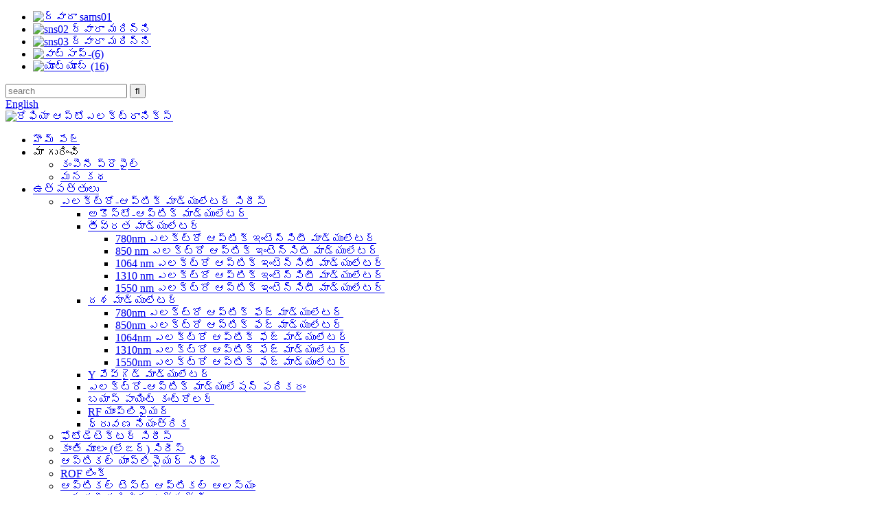

--- FILE ---
content_type: text/html
request_url: http://te.bjrofoc.com/780nm-electro-optic-phase-modulator/
body_size: 11865
content:
<!DOCTYPE html> <html dir="ltr" lang="te"> <head> <meta charset="UTF-8"/>  <title>780nm ఎలక్ట్రో ఆప్టిక్ ఫేజ్ మాడ్యులేటర్ తయారీదారులు - చైనా 780nm ఎలక్ట్రో ఆప్టిక్ ఫేజ్ మాడ్యులేటర్ ఫ్యాక్టరీ & సరఫరాదారులు</title> <meta http-equiv="Content-Type" content="text/html; charset=UTF-8" />  <!-- Google tag (gtag.js) --> <script async src="https://www.googletagmanager.com/gtag/js?id=G-NR6PYGJC8D"></script> <script async src="https://www.googletagmanager.com/gtag/js?id=AW-712055895">
<script>
  window.dataLayer = window.dataLayer || [];
  function gtag(){dataLayer.push(arguments);}
  gtag('js', new Date());

  gtag('config', 'G-NR6PYGJC8D');
  gtag('config', 'AW-712055895');
</script>   <meta name="viewport" content="width=device-width,initial-scale=1,minimum-scale=1,maximum-scale=1,user-scalable=no"> <link rel="apple-touch-icon-precomposed" href=""> <meta name="format-detection" content="telephone=no"> <meta name="apple-mobile-web-app-capable" content="yes"> <meta name="apple-mobile-web-app-status-bar-style" content="black"> <script type="text/javascript" src="//cdn.globalso.com/bjrofoc/style/global/js/jquery.min.js"></script> <link href="//cdn.globalso.com/bjrofoc/style/global/style.css" rel="stylesheet" onload="this.onload=null;this.rel='stylesheet'"> <link href="//cdn.globalso.com/bjrofoc/style/public/public.css" rel="stylesheet" onload="this.onload=null;this.rel='stylesheet'">   <link rel="shortcut icon" href="https://cdn.globalso.com/bjrofoc/ico.png" /> <meta name="description" content="780nm ఎలక్ట్రో ఆప్టిక్ ఫేజ్ మాడ్యులేటర్ యొక్క నమ్మకమైన చైనా తయారీదారు, సరఫరాదారు మరియు ఫ్యాక్టరీ కోసం చూస్తున్నారా? ఇక వెతకకండి! మా అత్యుత్తమ నాణ్యత గల ఉత్పత్తులు మీ అవసరాలకు సరైనవి. ఈరోజే మమ్మల్ని సంప్రదించండి!" /> <meta name="keywords" content="780nm ఎలక్ట్రో ఆప్టిక్ ఫేజ్ మాడ్యులేటర్, ఫేజ్ మాడ్యులేటర్లు, ఆప్టికల్ మాడ్యులేటర్, ఎలక్ట్రో-ఆప్టిక్ మాడ్యులేటర్, మాడ్యులేషన్ టెక్నిక్స్, ఫేజ్ షిఫ్ట్ మాడ్యులేషన్, ఫైబర్ ఆప్టిక్ మాడ్యులేటర్, ఆప్టికల్ కమ్యూనికేషన్ మాడ్యులేటర్" />    <link href="//cdn.globalso.com/hide_search.css" rel="stylesheet"/><link href="//www.bjrofoc.com/style/te.html.css" rel="stylesheet"/><link rel="alternate" hreflang="te" href="https://te.bjrofoc.com/" /><link rel="canonical"  href="https://te.bjrofoc.com/780nm-electro-optic-phase-modulator/" /></head> <body> <header class="head-wrapper">   <div class="tasking"></div>   <div class="topbar">     <div class="layout">       <ul class="foot-social">                 <li><a target="_blank" href="https://www.facebook.com/profile.php?id=100091376798297"><img src="https://cdn.globalso.com/bjrofoc/sns011.png" alt="ద్వారా sams01"></a></li>                 <li><a target="_blank" href="https://twitter.com/RofocP26405"><img src="https://cdn.globalso.com/bjrofoc/sns021.png" alt="sns02 ద్వారా మరిన్ని"></a></li>                 <li><a target="_blank" href="https://www.linkedin.com/in/shuxin-xiang-69657a271/"><img src="https://cdn.globalso.com/bjrofoc/sns031.png" alt="sns03 ద్వారా మరిన్ని"></a></li>                 <li><a target="_blank" href="https://api.whatsapp.com/send?phone=8618978968297"><img src="https://cdn.globalso.com/bjrofoc/whatsapp-61.png" alt="వాట్సాప్-(6)"></a></li>                 <li><a target="_blank" href="https://www.youtube.com/channel/UCu-5pmldvz1epowt4pHCyTg"><img src="https://cdn.globalso.com/bjrofoc/Youtube-16.png" alt="యూట్యూబ్ (16)"></a></li>               </ul>       <div class="head-search">         <div class="head-search-form">           <form  action="/search.php" method="get">             <input class="search-ipt" type="text" placeholder="search" name="s" id="s" />             <input type="hidden" name="cat" value=""/>             <input class="search-btn" type="submit" id="searchsubmit" value="&#xf002;" />           </form>         </div>         <span class="search-toggle"></span> </div>       <div class="change-language ensemble">   <div class="change-language-info">     <div class="change-language-title medium-title">        <div class="language-flag language-flag-en"><a href="https://www.bjrofoc.com/"><b class="country-flag"></b><span>English</span> </a></div>        <b class="language-icon"></b>      </div> 	<div class="change-language-cont sub-content">         <div class="empty"></div>     </div>   </div> </div> <!--theme146-->    </div>   </div>   <section class="layout head-layout">     <div class="logo"><span class="logo-img"><a href="/">             <img src="https://cdn.globalso.com/bjrofoc/logo-new.png" alt="రోఫియా ఆప్టోఎలక్ట్రానిక్స్">             </a></span></div>     <nav class="nav-bar">       <div class="nav-wrap">         <ul class="gm-sep nav">           <li><a href="/">హొమ్ పేజ్</a></li> <li><a>మా గురించి</a> <ul class="sub-menu"> 	<li><a href="/company-profile/">కంపెనీ ప్రొఫైల్</a></li> 	<li><a href="/our-story/">మన కథ</a></li> </ul> </li> <li class="current-menu-ancestor"><a href="/products/">ఉత్పత్తులు</a> <ul class="sub-menu"> 	<li class="current-menu-ancestor"><a href="/electro-optic-modulator-series/">ఎలక్ట్రో-ఆప్టిక్ మాడ్యులేటర్ సిరీస్</a> 	<ul class="sub-menu"> 		<li><a href="/acousto-optic-modulator-electro-optic-modulator-series/">అకౌస్టో-ఆప్టిక్ మాడ్యులేటర్</a></li> 		<li><a href="/intensity-modulator-electro-optic-modulator-series/">తీవ్రత మాడ్యులేటర్</a> 		<ul class="sub-menu"> 			<li><a href="/780nm-electro-optic-intensity-modulator/">780nm ఎలక్ట్రో ఆప్టిక్ ఇంటెన్సిటీ మాడ్యులేటర్</a></li> 			<li><a href="/850-nm-electro-optic-intensity-modulator-intensity-modulator-electro-optic-modulator-series/">850 nm ఎలక్ట్రో ఆప్టిక్ ఇంటెన్సిటీ మాడ్యులేటర్</a></li> 			<li><a href="/1064-nm-electro-optic-intensity-modulator-intensity-modulator-electro-optic-modulator-series/">1064 nm ఎలక్ట్రో ఆప్టిక్ ఇంటెన్సిటీ మాడ్యులేటర్</a></li> 			<li><a href="/1310-nm-electro-optic-intensity-modulator-intensity-modulator-electro-optic-modulator-series/">1310 nm ఎలక్ట్రో ఆప్టిక్ ఇంటెన్సిటీ మాడ్యులేటర్</a></li> 			<li><a href="/1550-nm-electro-optic-intensity-modulator-intensity-modulator-electro-optic-modulator-series/">1550 nm ఎలక్ట్రో ఆప్టిక్ ఇంటెన్సిటీ మాడ్యులేటర్</a></li> 		</ul> </li> 		<li class="current-menu-ancestor current-menu-parent"><a href="/phase-modulator-electro-optic-modulator-series/">దశ మాడ్యులేటర్</a> 		<ul class="sub-menu"> 			<li class="nav-current"><a href="/780nm-electro-optic-phase-modulator/">780nm ఎలక్ట్రో ఆప్టిక్ ఫేజ్ మాడ్యులేటర్</a></li> 			<li><a href="/850nm-electro-optic-phase-modulator/">850nm ఎలక్ట్రో ఆప్టిక్ ఫేజ్ మాడ్యులేటర్</a></li> 			<li><a href="/1064nm-electro-optic-phase-modulator/">1064nm ఎలక్ట్రో ఆప్టిక్ ఫేజ్ మాడ్యులేటర్</a></li> 			<li><a href="/1310nm-electro-optic-phase-modulator/">1310nm ఎలక్ట్రో ఆప్టిక్ ఫేజ్ మాడ్యులేటర్</a></li> 			<li><a href="/1550nm-electro-optic-phase-modulator/">1550nm ఎలక్ట్రో ఆప్టిక్ ఫేజ్ మాడ్యులేటర్</a></li> 		</ul> </li> 		<li><a href="/y-waveguide-modulator-electro-optic-modulator-series/">Y వేవ్‌గైడ్ మాడ్యులేటర్</a></li> 		<li><a href="/electro-optic-modulation-instrument/">ఎలక్ట్రో-ఆప్టిక్ మాడ్యులేషన్ పరికరం</a></li> 		<li><a href="/bias-point-controller/">బయాస్ పాయింట్ కంట్రోలర్</a></li> 		<li><a href="/rf-amplifier-electro-optic-modulator-series/">RF యాంప్లిఫైయర్</a></li> 		<li><a href="/polarization-controller-electro-optic-modulator-series/">ధ్రువణ నియంత్రిక</a></li> 	</ul> </li> 	<li><a href="/photodetector-series/">ఫోటోడెటెక్టర్ సిరీస్</a></li> 	<li><a href="/light-source-laser-series/">కాంతి మూలం (లేజర్) సిరీస్</a></li> 	<li><a href="/optical-amplifiber-series/">ఆప్టికల్ యాంప్లిఫైయర్ సిరీస్</a></li> 	<li><a href="/rof-link/">ROF లింక్</a></li> 	<li><a href="/optical-test/">ఆప్టికల్ టెస్ట్ ఆప్టికల్ ఆలస్యం</a></li> 	<li><a href="/customized-product/">అనుకూలీకరించిన ఉత్పత్తి</a></li> </ul> </li> <li><a href="/news/">వార్తలు</a></li> <li><a>కేసు</a> <ul class="sub-menu"> 	<li><a href="/quantum-key-distribution-qkd/">క్వాంటం కీ పంపిణీ (QKD)</a></li> 	<li><a href="/optical-communication-field/">ఆప్టికల్ కమ్యూనికేషన్ ఫీల్డ్</a></li> 	<li><a href="/application-of-electro-optic-modulation-in-optical-communication/">ఆప్టికల్ కమ్యూనికేషన్‌లో ఎలక్ట్రో-ఆప్టిక్ మాడ్యులేషన్ అప్లికేషన్</a></li> </ul> </li> <li><a>మమ్మల్ని సంప్రదించండి</a> <ul class="sub-menu"> 	<li><a href="/contact/">సంప్రదించండి</a></li> 	<li><a href="/faqs/">తరచుగా అడిగే ప్రశ్నలు</a></li> 	<li><a>సాంకేతిక మద్దతు</a> 	<ul class="sub-menu"> 		<li><a href="/manual-and-rapid-testing-method-for-half-wave-voltage-of-intensity-modulator/">హాఫ్-వేవ్ వోల్టేజ్ ఆఫ్ ఇంటెన్సిటీ మాడ్యులేటర్ కోసం మాన్యువల్ మరియు రాపిడ్ టెస్టింగ్ పద్ధతి</a></li> 		<li><a href="/l-band-edfa-amplifier-system-technical-scheme/">L-బ్యాండ్ EDFA యాంప్లిఫైయర్ సిస్టమ్ సాంకేతిక పథకం</a></li> 		<li><a href="/rofea-optoelectronics-our-high-quality-and-advanced-photonics-and-optoelectronics-products/">రోఫియా ఉత్పత్తుల కేటలాగ్</a></li> 		<li><a href="/laser-laboratory-safety-information/">లేజర్ ప్రయోగశాల భద్రతా సమాచారం</a></li> 	</ul> </li> </ul> </li>         </ul>       </div>     </nav>   </section> </header>     	     	<nav class="path-bar">           <ul class="path-nav">              <li> <a itemprop="breadcrumb" href="/">హొమ్ పేజ్</a></li><li> <a itemprop="breadcrumb" href="/products/" title="Products">ఉత్పత్తులు</a> </li><li> <a itemprop="breadcrumb" href="/electro-optic-modulator-series/" title="Electro-Optic Modulator Series">ఎలక్ట్రో-ఆప్టిక్ మాడ్యులేటర్ సిరీస్</a> </li><li> <a itemprop="breadcrumb" href="/phase-modulator-electro-optic-modulator-series/" title="Phase Modulator">దశ మాడ్యులేటర్</a> </li><li> <a href="#">780nm ఎలక్ట్రో ఆప్టిక్ ఫేజ్ మాడ్యులేటర్</a></li>           </ul>        </nav>  <section class="layout page_content main_content">     	 <aside class="aside"> <section class="aside-wrap">            <section class="side-widget">              <div class="side-tit-bar">                 <h4 class="side-tit">వర్గం</h4>              </div>               <ul class="side-cate">                <li class="current-menu-ancestor"><a href="/electro-optic-modulator-series/">ఎలక్ట్రో-ఆప్టిక్ మాడ్యులేటర్ సిరీస్</a> <ul class="sub-menu"> 	<li><a href="/acousto-optic-modulator-electro-optic-modulator-series/">అకౌస్టో-ఆప్టిక్ మాడ్యులేటర్</a></li> 	<li><a href="/intensity-modulator-electro-optic-modulator-series/">తీవ్రత మాడ్యులేటర్</a> 	<ul class="sub-menu"> 		<li><a href="/850-nm-electro-optic-intensity-modulator-intensity-modulator-electro-optic-modulator-series/">850 nm ఎలక్ట్రో ఆప్టిక్ ఇంటెన్సిటీ మాడ్యులేటర్</a></li> 		<li><a href="/1064-nm-electro-optic-intensity-modulator-intensity-modulator-electro-optic-modulator-series/">1064 nm ఎలక్ట్రో ఆప్టిక్ ఇంటెన్సిటీ మాడ్యులేటర్</a></li> 		<li><a href="/1310-nm-electro-optic-intensity-modulator-intensity-modulator-electro-optic-modulator-series/">1310 nm ఎలక్ట్రో ఆప్టిక్ ఇంటెన్సిటీ మాడ్యులేటర్</a></li> 		<li><a href="/1550-nm-electro-optic-intensity-modulator-intensity-modulator-electro-optic-modulator-series/">1550 nm ఎలక్ట్రో ఆప్టిక్ ఇంటెన్సిటీ మాడ్యులేటర్</a></li> 	</ul> </li> 	<li class="current-menu-ancestor current-menu-parent"><a href="/phase-modulator-electro-optic-modulator-series/">దశ మాడ్యులేటర్</a> 	<ul class="sub-menu"> 		<li class="nav-current"><a href="/780nm-electro-optic-phase-modulator/">780nm ఎలక్ట్రో ఆప్టిక్ ఫేజ్ మాడ్యులేటర్</a></li> 		<li><a href="/850nm-electro-optic-phase-modulator/">850nm ఎలక్ట్రో ఆప్టిక్ ఫేజ్ మాడ్యులేటర్</a></li> 		<li><a href="/1064nm-electro-optic-phase-modulator/">1064nm ఎలక్ట్రో ఆప్టిక్ ఫేజ్ మాడ్యులేటర్</a></li> 		<li><a href="/1310nm-electro-optic-phase-modulator/">1310nm ఎలక్ట్రో ఆప్టిక్ ఫేజ్ మాడ్యులేటర్</a></li> 		<li><a href="/1550nm-electro-optic-phase-modulator/">1550nm ఎలక్ట్రో ఆప్టిక్ ఫేజ్ మాడ్యులేటర్</a></li> 	</ul> </li> 	<li><a href="/y-waveguide-modulator-electro-optic-modulator-series/">Y వేవ్‌గైడ్ మాడ్యులేటర్</a></li> 	<li><a href="/electro-optic-modulation-instrument/">ఎలక్ట్రో-ఆప్టిక్ మాడ్యులేషన్ పరికరం</a></li> 	<li><a href="/bias-point-controller/">బయాస్ పాయింట్ కంట్రోలర్</a></li> 	<li><a href="/rf-amplifier-electro-optic-modulator-series/">RF యాంప్లిఫైయర్</a></li> 	<li><a href="/polarization-controller-electro-optic-modulator-series/">ధ్రువణ నియంత్రిక</a></li> </ul> </li> <li><a href="/photodetector-series/">ఫోటోడెటెక్టర్ సిరీస్</a></li> <li><a href="/light-source-laser-series/">కాంతి మూలం (లేజర్) సిరీస్</a></li> <li><a href="/optical-amplifiber-series/">ఆప్టికల్ యాంప్లిఫైయర్ సిరీస్</a></li> <li><a href="/rof-link/">ROF లింక్</a></li> <li><a href="/optical-test/">ఆప్టికల్ టెస్ట్ ఆప్టికల్ ఆలస్యం</a></li> <li><a href="/customized-product/">అనుకూలీకరించిన ఉత్పత్తి</a></li>                 </ul>                 </section>  		  <div class="side-widget">                 <div class="side-tit-bar">                 <h2 class="side-tit">ఫీచర్ చేయబడిన ఉత్పత్తులు</h2>                 </div>                 <div class="side-product-items">                 <span  class="btn-prev"></span>          			<div class="items_content">                      <ul class="gm-sep"> <li class="side_product_item"><figure>                              <a  class="item-img" href="/rof-electro-optical-modulator-aom-acousto-optic-modulator-product/"><img src="https://cdn.globalso.com/bjrofoc/声光调制器图片1-300x230.png" alt="రాఫ్ ఎలక్ట్రో-ఆప్టికల్ మాడ్యులేటర్ AOM అకౌస్టో-ఆప్టిక్ మాడ్యులేటర్ R-532"></a>                               <figcaption><a href="/rof-electro-optical-modulator-aom-acousto-optic-modulator-product/">రాఫ్ ఎలక్ట్రో-ఆప్టికల్ మాడ్యులేటర్ AOM అకౌస్టో-ఆప్టిక్ మాడ్యు...</a></figcaption>                           </figure>                           </li>                         <li class="side_product_item"><figure>                              <a  class="item-img" href="/rof-aom-series-fiber-laser-modulator-space-acousto-optic-modulator-product/"><img src="https://cdn.globalso.com/bjrofoc/空间声光调制器1-300x265.png" alt="ROF AOM సిరీస్ ఫైబర్ లేజర్ మాడ్యులేటర్ స్పేస్ అకౌస్టో-ఆప్టిక్ మాడ్యులేటర్"></a>                               <figcaption><a href="/rof-aom-series-fiber-laser-modulator-space-acousto-optic-modulator-product/">ROF AOM సిరీస్ ఫైబర్ లేజర్ మాడ్యులేటర్ స్పేస్ అకౌస్టో-ఓ...</a></figcaption>                           </figure>                           </li>                         <li class="side_product_item"><figure>                              <a  class="item-img" href="/rof-electro-optic-aom-modulator-fiber-coupled-acousto-optic-modulator-product/"><img src="https://cdn.globalso.com/bjrofoc/声光调制器图片1-300x230.png" alt="రాఫ్ ఎలక్ట్రో-ఆప్టిక్ AOM మాడ్యులేటర్ ఫైబర్-కపుల్డ్ అకౌస్టో-ఆప్టిక్ మాడ్యులేటర్"></a>                               <figcaption><a href="/rof-electro-optic-aom-modulator-fiber-coupled-acousto-optic-modulator-product/">రాఫ్ ఎలక్ట్రో-ఆప్టిక్ AOM మాడ్యులేటర్ ఫైబర్-కపుల్డ్ అకౌస్ట్...</a></figcaption>                           </figure>                           </li>                         <li class="side_product_item"><figure>                              <a  class="item-img" href="/rof-fiber-laser-polarization-modulation-fiber-polarization-controller-product/"><img src="https://cdn.globalso.com/bjrofoc/偏压控制器-300x202.png" alt="ROF ఫైబర్ లేజర్ పోలరైజేషన్ మాడ్యులేషన్ ఫైబర్ పోలరైజేషన్ కంట్రోలర్"></a>                               <figcaption><a href="/rof-fiber-laser-polarization-modulation-fiber-polarization-controller-product/">ROF ఫైబర్ లేజర్ పోలరైజేషన్ మాడ్యులేషన్ ఫైబర్ పోలారి...</a></figcaption>                           </figure>                           </li>                         <li class="side_product_item"><figure>                              <a  class="item-img" href="/rof-fiber-laser-systems-high-efficiency-narrowband-filter-product/"><img src="https://cdn.globalso.com/bjrofoc/窄线宽1-300x222.png" alt="రాఫ్ ఫైబర్ లేజర్ సిస్టమ్స్ ఫైబర్ యాంప్లిఫైయర్ అధిక సామర్థ్యం గల నారోబ్యాండ్ ఫిల్టర్"></a>                               <figcaption><a href="/rof-fiber-laser-systems-high-efficiency-narrowband-filter-product/">రాఫ్ ఫైబర్ లేజర్ సిస్టమ్స్ ఫైబర్ యాంప్లిఫైయర్ అధిక సామర్థ్యం...</a></figcaption>                           </figure>                           </li>                         <li class="side_product_item"><figure>                              <a  class="item-img" href="/rof-multifunctional-high-speed-picosecond-pulse-laser-light-source-product/"><img src="https://cdn.globalso.com/bjrofoc/微信图片_20250522103513-300x156.png" alt="ROF మల్టీఫంక్షనల్ హై-స్పీడ్ పికోసెకండ్ పల్స్ లేజర్ లైట్ సోర్స్"></a>                               <figcaption><a href="/rof-multifunctional-high-speed-picosecond-pulse-laser-light-source-product/">ROF మల్టీఫంక్షనల్ హై-స్పీడ్ పికోసెకండ్ పల్స్ లేస్...</a></figcaption>                           </figure>                           </li>                         <li class="side_product_item"><figure>                              <a  class="item-img" href="/rof-ingaas-photondetector-free-running-single-photon-detector-product/"><img src="https://cdn.globalso.com/bjrofoc/微信图片_20250522103446-300x259.png" alt="ROF InGaAs ఫోటోన్ డిటెక్టర్ ఫ్రీ-రన్నింగ్ సింగిల్-ఫోటాన్ డిటెక్టర్"></a>                               <figcaption><a href="/rof-ingaas-photondetector-free-running-single-photon-detector-product/">ROF InGaAs ఫోటోన్ డిటెక్టర్ ఫ్రీ-రన్నింగ్ సింగిల్-ఫోటాన్...</a></figcaption>                           </figure>                           </li>                         <li class="side_product_item"><figure>                              <a  class="item-img" href="/thin-film-lithium-niobate-modulator-20g-tfln-modulator-product/"><img src="https://cdn.globalso.com/bjrofoc/微信图片_20250122144933-300x300.png" alt="రాఫ్ ఇంటెన్సిటీ మాడ్యులేటర్ థిన్ ఫిల్మ్ లిథియం నియోబేట్ మాడ్యులేటర్ 20G TFLN మాడ్యులేటర్"></a>                               <figcaption><a href="/thin-film-lithium-niobate-modulator-20g-tfln-modulator-product/">రాఫ్ ఇంటెన్సిటీ మాడ్యులేటర్ థిన్ ఫిల్మ్ లిథియం నియోబేట్ మో...</a></figcaption>                           </figure>                           </li>                         <li class="side_product_item"><figure>                              <a  class="item-img" href="/1-6g-microwave-optical-fiber-transmission-analog-link-rf-over-fiber-product/"><img src="https://cdn.globalso.com/bjrofoc/Microwave-optical-fiber-transmission-module-300x300.png" alt="Rof RF మాడ్యూల్ 1-6G మైక్రోవేవ్ ఆప్టికల్ ఫైబర్ ట్రాన్స్మిషన్ అనలాగ్ లింక్ RF ఓవర్ ఫైబర్"></a>                               <figcaption><a href="/1-6g-microwave-optical-fiber-transmission-analog-link-rf-over-fiber-product/">Rof RF మాడ్యూల్ 1-6G మైక్రోవేవ్ ఆప్టికల్ ఫైబర్ ట్రాన్స్‌మిస్...</a></figcaption>                           </figure>                           </li>                         <li class="side_product_item"><figure>                              <a  class="item-img" href="/analog-link-rf-over-fiber-product/"><img src="https://cdn.globalso.com/bjrofoc/微信图片_20240617143937.png" alt="Rof 3GHz/6GHz మైక్రోవేవ్ ఆప్టికల్ ట్రాన్స్‌సీవర్ మాడ్యూల్ అనలాగ్ లింక్ RF ఓవర్ ఫైబర్"></a>                               <figcaption><a href="/analog-link-rf-over-fiber-product/">Rof 3GHz/6GHz మైక్రోవేవ్ ఆప్టికల్ ట్రాన్స్‌సీవర్ మాడ్యూల్ A...</a></figcaption>                           </figure>                           </li>                         <li class="side_product_item"><figure>                              <a  class="item-img" href="/motorized-variable-optical-delay-line-product/"><img src="https://cdn.globalso.com/bjrofoc/微信图片_20250212100234-300x138.png" alt="Rof MODL సిరీస్ ఫైబర్ ఆప్టికల్ డిలే డివైస్ మోటరైజ్డ్ వేరియబుల్ ఆప్టికల్ డిలే లైన్"></a>                               <figcaption><a href="/motorized-variable-optical-delay-line-product/">Rof MODL సిరీస్ ఫైబర్ ఆప్టికల్ ఆలస్యం పరికరం మోటరైజ్డ్...</a></figcaption>                           </figure>                           </li>                         <li class="side_product_item"><figure>                              <a  class="item-img" href="/rof-fiber-optic-delay-line-manual-variable-optical-delay-line-product/"><img src="https://cdn.globalso.com/bjrofoc/微信图片_20250212100249-300x165.png" alt="రాఫ్ ఫైబర్ ఆప్టిక్ డిలే లైన్ మాన్యువల్ వేరియబుల్ ఆప్టికల్ డిలే లైన్"></a>                               <figcaption><a href="/rof-fiber-optic-delay-line-manual-variable-optical-delay-line-product/">రాఫ్ ఫైబర్ ఆప్టిక్ ఆలస్యం లైన్ మాన్యువల్ వేరియబుల్ ఆప్టికల్ డి...</a></figcaption>                           </figure>                           </li>                         <li class="side_product_item"><figure>                              <a  class="item-img" href="/rof-butterfly-soa-optical-amplifier-butterfly-semiconductor-optical-amplifier-product/"><img src="https://cdn.globalso.com/bjrofoc/SOA-300x140.png" alt="రాఫ్ బటర్‌ఫ్లై SOA ఆప్టికల్ యాంప్లిఫైయర్ బటర్‌ఫ్లై సెమీకండక్టర్ ఆప్టికల్ యాంప్లిఫైయర్"></a>                               <figcaption><a href="/rof-butterfly-soa-optical-amplifier-butterfly-semiconductor-optical-amplifier-product/">రాఫ్ బటర్‌ఫ్లై SOA ఆప్టికల్ యాంప్లిఫైయర్ బటర్‌ఫ్లై సెమికో...</a></figcaption>                           </figure>                           </li>                         <li class="side_product_item"><figure>                              <a  class="item-img" href="/rof-fiber-optic-delay-line-manual-operation-optical-delay-module-product/"><img src="https://cdn.globalso.com/bjrofoc/微信图片_20250212100249-300x165.png" alt="రాఫ్ ఫైబర్ ఆప్టిక్ డిలే లైన్ మాన్యువల్ ఆపరేషన్ ఆప్టికల్ డిలే మాడ్యూల్"></a>                               <figcaption><a href="/rof-fiber-optic-delay-line-manual-operation-optical-delay-module-product/">రాఫ్ ఫైబర్ ఆప్టిక్ ఆలస్యం లైన్ మాన్యువల్ ఆపరేషన్ ఆప్టికల్ ...</a></figcaption>                           </figure>                           </li>                         <li class="side_product_item"><figure>                              <a  class="item-img" href="/rof-optical-delay-device-adjustable-electric-optical-delay-module-product/"><img src="https://cdn.globalso.com/bjrofoc/微信图片_20250212100234-300x138.png" alt="Rof MODL సిరీస్ ఆప్టికల్ డిలే పరికరం సర్దుబాటు చేయగల ఎలక్ట్రిక్ ఆప్టికల్ డిలే మాడ్యూల్"></a>                               <figcaption><a href="/rof-optical-delay-device-adjustable-electric-optical-delay-module-product/">Rof MODL సిరీస్ ఆప్టికల్ ఆలస్యం పరికరం సర్దుబాటు చేయగల విద్యుత్...</a></figcaption>                           </figure>                           </li>                         <li class="side_product_item"><figure>                              <a  class="item-img" href="/manual-fiber-polarization-controllers-product/"><img src="https://cdn.globalso.com/bjrofoc/微信图片_20250210160946.png" alt="ROF పోలరైజేషన్ మాడ్యులేటర్ మాన్యువల్ ఫైబర్ పోలరైజేషన్ కంట్రోలర్లు"></a>                               <figcaption><a href="/manual-fiber-polarization-controllers-product/">ROF పోలరైజేషన్ మాడ్యులేటర్ మాన్యువల్ ఫైబర్ పోలరైజేషన్...</a></figcaption>                           </figure>                           </li>                         <li class="side_product_item"><figure>                              <a  class="item-img" href="/polarization-modulator-three-ring-fiber-polarization-controllers-product/"><img src="https://cdn.globalso.com/bjrofoc/微信图片_202502081036331-300x166.png" alt="ROF పోలరైజేషన్ మాడ్యులేటర్ మూడు రింగ్ ఫైబర్ పోలరైజేషన్ కంట్రోలర్లు"></a>                               <figcaption><a href="/polarization-modulator-three-ring-fiber-polarization-controllers-product/">ROF పోలరైజేషన్ మాడ్యులేటర్ త్రీ రింగ్ ఫైబర్ పోలరిజా...</a></figcaption>                           </figure>                           </li>                         <li class="side_product_item"><figure>                              <a  class="item-img" href="/avalanche-photodiodes-free-running-single-photon-detector-product/"><img src="https://cdn.globalso.com/bjrofoc/微信图片_20241226173724-300x182.png" alt="ROF Si ఫోటోన్ డిటెక్టర్ హిమపాతం ఫోటోడయోడ్లు ఉచిత రన్నింగ్ సింగిల్ ఫోటాన్ డిటెక్టర్"></a>                               <figcaption><a href="/avalanche-photodiodes-free-running-single-photon-detector-product/">ROF Si ఫోటోన్ డిటెక్టర్ హిమపాతం ఫోటోడయోడ్లు ఫ్రీ రన్...</a></figcaption>                           </figure>                           </li>                                                                </ul>                  </div>                 <span  class="btn-next"></span>                 </div>             </div> 		   </section> 	  </aside>           <section class="main">        <div class="main-tit-bar">                  <h1 class="title">780nm ఎలక్ట్రో ఆప్టిక్ ఫేజ్ మాడ్యులేటర్</h1>                  <div class="share-this">                  	  <div class="addthis_sharing_toolbox"></div>                  </div>                  <div class="clear"></div>               </div>                     <div class="product-list">                 <ul class="product_list_items">    <li class="product_list_item">             <figure>               <span class="item_img"><img src="https://cdn.globalso.com/bjrofoc/phase-modulator.jpg" alt="Rof ఆప్టికల్ మాడ్యులేటర్ 780nm ఎలక్ట్రో ఆప్టిక్ ఫేజ్ మాడ్యులేటర్ 10G EO మాడ్యులేటర్"><a href="/optical-modulator-780nm-phase-modulator-10g-eo-modulator-product/" title="Rof optical modulator 780nm electro optic Phase Modulator 10G EO modulator"></a> </span>               <figcaption> 			  <div class="item_information">                      <h3 class="item_title"><a href="/optical-modulator-780nm-phase-modulator-10g-eo-modulator-product/" title="Rof optical modulator 780nm electro optic Phase Modulator 10G EO modulator">Rof ఆప్టికల్ మాడ్యులేటర్ 780nm ఎలక్ట్రో ఆప్టిక్ ఫేజ్ మాడ్యులేటర్ 10G EO మాడ్యులేటర్</a></h3>                 <div class="item_info"><p>ROF-PM సిరీస్ 780nm లిథియం నియోబేట్ ఎలక్ట్రో-ఆప్టిక్ ఫేజ్ మాడ్యులేటర్ అధునాతన ప్రోటాన్ ఎక్స్ఛేంజ్ టెక్నాలజీని స్వీకరించింది, తక్కువ ఇన్సర్షన్ లాస్, అధిక మాడ్యులేషన్ బ్యాండ్‌విడ్త్, తక్కువ హాఫ్-వేవ్ వోల్టేజ్ ఇతర లక్షణాలు, ప్రధానంగా స్పేస్ ఆప్టికల్ కమ్యూనికేషన్ సిస్టమ్, సీసియం అటామిక్ టైమ్ రిఫరెన్స్, స్పెక్ట్రమ్ బ్రాడనింగ్, ఇంటర్‌ఫెరోమెట్రీ మరియు ఇతర రంగాలలో ఉపయోగించబడుతుంది.</p> </div>                 </div>                 <div class="product_btns">                   <a href="javascript:" class="priduct_btn_inquiry add_email12">విచారణ</a><a href="/optical-modulator-780nm-phase-modulator-10g-eo-modulator-product/" class="priduct_btn_detail">వివరాలు</a>                 </div>               </figcaption>             </figure>           </li>          </ul>        </div>            <div class="page-bar">          <div class="pages"></div>       </div>    </section>   </section> <footer class="foot-wrapper" style="background-image: url( https://cdn.globalso.com/bjrofoc/footer_bg.jpg	)">         <div class="gm-sep layout foot-items">             <div class="foot-item  foot-item-intro">                 <div class="foot-tit"><a href="/"><img src="https://cdn.globalso.com/bjrofoc/logo-new.png" alt="రోఫియా ఆప్టోఎలక్ట్రానిక్స్"></a></div>                 <div class="foot-cont">                     <div class="summary">ROF దశాబ్ద కాలంగా ఎలక్ట్రో-ఆప్టిక్ ఇంటిగ్రేటెడ్ సర్క్యూట్‌లు మరియు భాగాలపై దృష్టి సారించింది.</div>                 </div>             </div>             <div class="foot-item  foot-item-contact">                 <h2 class="foot-tit">మమ్మల్ని సంప్రదించండి</h2>                 <ul class="foot-cont">                      <li class="foot_addr">చిరునామా: NO. 3, జిన్‌క్సింగ్ వెస్ట్ రోడ్, డాక్సింగ్ జిల్లా, బీజింగ్</li>         <li class="foot_tel">ఫోన్: +86-10-53689170</li>        <li class="foot_email"><a href="mailto:bjrofoc@rof-oc.com">E-mail: bjrofoc@rof-oc.com</a></li>          <li class="foot_email"><a target="_blank" href="https://api.whatsapp.com/send?phone=8618978968297">వాట్సాప్: +86 18978968297</a></li>                                </ul>             </div>             <div class="foot-item foot-item-inquiry">                 <h2 class="foot-tit">సభ్యత్వం పొందండి</h2>                 <div class="foot-cont">  <span class="txt">మా ఉత్పత్తులు లేదా ధరల జాబితా గురించి విచారణల కోసం, దయచేసి మీ ఇమెయిల్‌ను మాకు పంపండి మరియు మేము 24 గంటల్లోగా సంప్రదిస్తాము.</span>                     <div class="subscribe">                                                 <div class="button email inquiryfoot" onclick="showMsgPop();">ధరల జాబితా కోసం విచారణ</div>                     </div>                 </div>             </div>         </div>         <div class="foot-bar">             <div class="layout">                 <div class="copyright">© కాపీరైట్ - 2010-2023: అన్ని హక్కులూ ప్రత్యేకించుకోవడమైనది.<script type="text/javascript" src="//www.globalso.site/livechat.js"></script>                    <br><a href="/sitemap.xml">సైట్‌మ్యాప్</a> - <a href="/">AMP మొబైల్</a> <br><a href='/mach-zehnder-modulator/' title='Mach-Zehnder Modulator'>మాక్-జెహెండర్ మాడ్యులేటర్</a>,  <a href='/acousto-optic-modulator/' title='Acousto-Optic Modulator'>అకౌస్టో-ఆప్టిక్ మాడ్యులేటర్</a>,  <a href='/optical-detector/' title='Optical Detector'>ఆప్టికల్ డిటెక్టర్</a>,  <a href='/photodetector/' title='Photodetector'>ఫోటోడిటెక్టర్</a>,  <a href='/apd-photodetector/' title='APD Photodetector'>APD ఫోటోడిటెక్టర్</a>,  <a href='/fiber-optic-transceiver-modules/' title='Fiber Optic Transceiver Modules'>ఫైబర్ ఆప్టిక్ ట్రాన్స్‌సీవర్ మాడ్యూల్స్</a>,                 </div>             </div>         </div>     </footer>                                              <aside class="scrollsidebar" id="scrollsidebar">    <section class="side_content">     <div class="side_list">     	<header class="hd"><img src="//cdn.globalso.com/title_pic.png" alt="ఆన్‌లైన్ ఇన్యురీ"/></header>         <div class="cont"> 		<li><a class="email" href="javascript:" onclick="showMsgPop();">ఈమెయిల్ పంపండి</a></li> 		<div style="padding: 5px 0;padding-left:10px;border-bottom: 1px solid #dadada;"> <img src="https://www.bjrofoc.com/uploads/Whatsapp.png" alt="వాట్సాప్" style="padding-right:8px;"> <a target="_blank" href="https://api.whatsapp.com/send?phone=8618978968297">వాట్సాప్</a></div>  	     </div> 		                       <div class="side_title"><a  class="close_btn"><span>x</span></a></div>     </div>   </section>   <div class="show_btn"></div> </aside>             <section class="inquiry-pop-bd">            <section class="inquiry-pop">                 <i class="ico-close-pop" onclick="hideMsgPop();"></i>  <script type="text/javascript" src="//www.globalso.site/form.js"></script>            </section> </section>  <script type="text/javascript" src="//cdn.globalso.com/bjrofoc/style/global/js/common.js"></script> <script type="text/javascript" src="//cdn.globalso.com/bjrofoc/style/public/public.js"></script> <!--[if lt IE 9]> <script src="//cdn.globalso.com/bjrofoc/style/global/js/html5.js"></script> <![endif]--> <script>
function getCookie(name) {
    var arg = name + "=";
    var alen = arg.length;
    var clen = document.cookie.length;
    var i = 0;
    while (i < clen) {
        var j = i + alen;
        if (document.cookie.substring(i, j) == arg) return getCookieVal(j);
        i = document.cookie.indexOf(" ", i) + 1;
        if (i == 0) break;
    }
    return null;
}
function setCookie(name, value) {
    var expDate = new Date();
    var argv = setCookie.arguments;
    var argc = setCookie.arguments.length;
    var expires = (argc > 2) ? argv[2] : null;
    var path = (argc > 3) ? argv[3] : null;
    var domain = (argc > 4) ? argv[4] : null;
    var secure = (argc > 5) ? argv[5] : false;
    if (expires != null) {
        expDate.setTime(expDate.getTime() + expires);
    }
    document.cookie = name + "=" + escape(value) + ((expires == null) ? "": ("; expires=" + expDate.toUTCString())) + ((path == null) ? "": ("; path=" + path)) + ((domain == null) ? "": ("; domain=" + domain)) + ((secure == true) ? "; secure": "");
}
function getCookieVal(offset) {
    var endstr = document.cookie.indexOf(";", offset);
    if (endstr == -1) endstr = document.cookie.length;
    return unescape(document.cookie.substring(offset, endstr));
}

var firstshow = 0;
var cfstatshowcookie = getCookie('easyiit_stats');
if (cfstatshowcookie != 1) {
    a = new Date();
    h = a.getHours();
    m = a.getMinutes();
    s = a.getSeconds();
    sparetime = 1000 * 60 * 60 * 24 * 1 - (h * 3600 + m * 60 + s) * 1000 - 1;
    setCookie('easyiit_stats', 1, sparetime, '/');
    firstshow = 1;
}
if (!navigator.cookieEnabled) {
    firstshow = 0;
}
var referrer = escape(document.referrer);
var currweb = escape(location.href);
var screenwidth = screen.width;
var screenheight = screen.height;
var screencolordepth = screen.colorDepth;
$(function($){
   $.post("https://www.bjrofoc.com/statistic.php", { action:'stats_init', assort:0, referrer:referrer, currweb:currweb , firstshow:firstshow ,screenwidth:screenwidth, screenheight: screenheight, screencolordepth: screencolordepth, ranstr: Math.random()},function(data){}, "json");
			
});
</script> <script type="text/javascript">

if(typeof jQuery == 'undefined' || typeof jQuery.fn.on == 'undefined') {
	document.write('<script src="https://www.bjrofoc.com/wp-content/plugins/bb-plugin/js/jquery.js"><\/script>');
	document.write('<script src="https://www.bjrofoc.com/wp-content/plugins/bb-plugin/js/jquery.migrate.min.js"><\/script>');
}

</script><ul class="prisna-wp-translate-seo" id="prisna-translator-seo"><li class="language-flag language-flag-en"><a href="https://www.bjrofoc.com/780nm-electro-optic-phase-modulator/" title="English" target="_blank"><b class="country-flag"></b><span>English</span></a></li><li class="language-flag language-flag-fr"><a href="http://fr.bjrofoc.com/780nm-electro-optic-phase-modulator/" title="French" target="_blank"><b class="country-flag"></b><span>French</span></a></li><li class="language-flag language-flag-de"><a href="http://de.bjrofoc.com/780nm-electro-optic-phase-modulator/" title="German" target="_blank"><b class="country-flag"></b><span>German</span></a></li><li class="language-flag language-flag-pt"><a href="http://pt.bjrofoc.com/780nm-electro-optic-phase-modulator/" title="Portuguese" target="_blank"><b class="country-flag"></b><span>Portuguese</span></a></li><li class="language-flag language-flag-es"><a href="http://es.bjrofoc.com/780nm-electro-optic-phase-modulator/" title="Spanish" target="_blank"><b class="country-flag"></b><span>Spanish</span></a></li><li class="language-flag language-flag-ru"><a href="http://ru.bjrofoc.com/780nm-electro-optic-phase-modulator/" title="Russian" target="_blank"><b class="country-flag"></b><span>Russian</span></a></li><li class="language-flag language-flag-ja"><a href="http://ja.bjrofoc.com/780nm-electro-optic-phase-modulator/" title="Japanese" target="_blank"><b class="country-flag"></b><span>Japanese</span></a></li><li class="language-flag language-flag-ko"><a href="http://ko.bjrofoc.com/780nm-electro-optic-phase-modulator/" title="Korean" target="_blank"><b class="country-flag"></b><span>Korean</span></a></li><li class="language-flag language-flag-ar"><a href="http://ar.bjrofoc.com/780nm-electro-optic-phase-modulator/" title="Arabic" target="_blank"><b class="country-flag"></b><span>Arabic</span></a></li><li class="language-flag language-flag-ga"><a href="http://ga.bjrofoc.com/780nm-electro-optic-phase-modulator/" title="Irish" target="_blank"><b class="country-flag"></b><span>Irish</span></a></li><li class="language-flag language-flag-el"><a href="http://el.bjrofoc.com/780nm-electro-optic-phase-modulator/" title="Greek" target="_blank"><b class="country-flag"></b><span>Greek</span></a></li><li class="language-flag language-flag-tr"><a href="http://tr.bjrofoc.com/780nm-electro-optic-phase-modulator/" title="Turkish" target="_blank"><b class="country-flag"></b><span>Turkish</span></a></li><li class="language-flag language-flag-it"><a href="http://it.bjrofoc.com/780nm-electro-optic-phase-modulator/" title="Italian" target="_blank"><b class="country-flag"></b><span>Italian</span></a></li><li class="language-flag language-flag-da"><a href="http://da.bjrofoc.com/780nm-electro-optic-phase-modulator/" title="Danish" target="_blank"><b class="country-flag"></b><span>Danish</span></a></li><li class="language-flag language-flag-ro"><a href="http://ro.bjrofoc.com/780nm-electro-optic-phase-modulator/" title="Romanian" target="_blank"><b class="country-flag"></b><span>Romanian</span></a></li><li class="language-flag language-flag-id"><a href="http://id.bjrofoc.com/780nm-electro-optic-phase-modulator/" title="Indonesian" target="_blank"><b class="country-flag"></b><span>Indonesian</span></a></li><li class="language-flag language-flag-cs"><a href="http://cs.bjrofoc.com/780nm-electro-optic-phase-modulator/" title="Czech" target="_blank"><b class="country-flag"></b><span>Czech</span></a></li><li class="language-flag language-flag-af"><a href="http://af.bjrofoc.com/780nm-electro-optic-phase-modulator/" title="Afrikaans" target="_blank"><b class="country-flag"></b><span>Afrikaans</span></a></li><li class="language-flag language-flag-sv"><a href="http://sv.bjrofoc.com/780nm-electro-optic-phase-modulator/" title="Swedish" target="_blank"><b class="country-flag"></b><span>Swedish</span></a></li><li class="language-flag language-flag-pl"><a href="http://pl.bjrofoc.com/780nm-electro-optic-phase-modulator/" title="Polish" target="_blank"><b class="country-flag"></b><span>Polish</span></a></li><li class="language-flag language-flag-eu"><a href="http://eu.bjrofoc.com/780nm-electro-optic-phase-modulator/" title="Basque" target="_blank"><b class="country-flag"></b><span>Basque</span></a></li><li class="language-flag language-flag-ca"><a href="http://ca.bjrofoc.com/780nm-electro-optic-phase-modulator/" title="Catalan" target="_blank"><b class="country-flag"></b><span>Catalan</span></a></li><li class="language-flag language-flag-eo"><a href="http://eo.bjrofoc.com/780nm-electro-optic-phase-modulator/" title="Esperanto" target="_blank"><b class="country-flag"></b><span>Esperanto</span></a></li><li class="language-flag language-flag-hi"><a href="http://hi.bjrofoc.com/780nm-electro-optic-phase-modulator/" title="Hindi" target="_blank"><b class="country-flag"></b><span>Hindi</span></a></li><li class="language-flag language-flag-lo"><a href="http://lo.bjrofoc.com/780nm-electro-optic-phase-modulator/" title="Lao" target="_blank"><b class="country-flag"></b><span>Lao</span></a></li><li class="language-flag language-flag-sq"><a href="http://sq.bjrofoc.com/780nm-electro-optic-phase-modulator/" title="Albanian" target="_blank"><b class="country-flag"></b><span>Albanian</span></a></li><li class="language-flag language-flag-am"><a href="http://am.bjrofoc.com/780nm-electro-optic-phase-modulator/" title="Amharic" target="_blank"><b class="country-flag"></b><span>Amharic</span></a></li><li class="language-flag language-flag-hy"><a href="http://hy.bjrofoc.com/780nm-electro-optic-phase-modulator/" title="Armenian" target="_blank"><b class="country-flag"></b><span>Armenian</span></a></li><li class="language-flag language-flag-az"><a href="http://az.bjrofoc.com/780nm-electro-optic-phase-modulator/" title="Azerbaijani" target="_blank"><b class="country-flag"></b><span>Azerbaijani</span></a></li><li class="language-flag language-flag-be"><a href="http://be.bjrofoc.com/780nm-electro-optic-phase-modulator/" title="Belarusian" target="_blank"><b class="country-flag"></b><span>Belarusian</span></a></li><li class="language-flag language-flag-bn"><a href="http://bn.bjrofoc.com/780nm-electro-optic-phase-modulator/" title="Bengali" target="_blank"><b class="country-flag"></b><span>Bengali</span></a></li><li class="language-flag language-flag-bs"><a href="http://bs.bjrofoc.com/780nm-electro-optic-phase-modulator/" title="Bosnian" target="_blank"><b class="country-flag"></b><span>Bosnian</span></a></li><li class="language-flag language-flag-bg"><a href="http://bg.bjrofoc.com/780nm-electro-optic-phase-modulator/" title="Bulgarian" target="_blank"><b class="country-flag"></b><span>Bulgarian</span></a></li><li class="language-flag language-flag-ceb"><a href="http://ceb.bjrofoc.com/780nm-electro-optic-phase-modulator/" title="Cebuano" target="_blank"><b class="country-flag"></b><span>Cebuano</span></a></li><li class="language-flag language-flag-ny"><a href="http://ny.bjrofoc.com/780nm-electro-optic-phase-modulator/" title="Chichewa" target="_blank"><b class="country-flag"></b><span>Chichewa</span></a></li><li class="language-flag language-flag-co"><a href="http://co.bjrofoc.com/780nm-electro-optic-phase-modulator/" title="Corsican" target="_blank"><b class="country-flag"></b><span>Corsican</span></a></li><li class="language-flag language-flag-hr"><a href="http://hr.bjrofoc.com/780nm-electro-optic-phase-modulator/" title="Croatian" target="_blank"><b class="country-flag"></b><span>Croatian</span></a></li><li class="language-flag language-flag-nl"><a href="http://nl.bjrofoc.com/780nm-electro-optic-phase-modulator/" title="Dutch" target="_blank"><b class="country-flag"></b><span>Dutch</span></a></li><li class="language-flag language-flag-et"><a href="http://et.bjrofoc.com/780nm-electro-optic-phase-modulator/" title="Estonian" target="_blank"><b class="country-flag"></b><span>Estonian</span></a></li><li class="language-flag language-flag-tl"><a href="http://tl.bjrofoc.com/780nm-electro-optic-phase-modulator/" title="Filipino" target="_blank"><b class="country-flag"></b><span>Filipino</span></a></li><li class="language-flag language-flag-fi"><a href="http://fi.bjrofoc.com/780nm-electro-optic-phase-modulator/" title="Finnish" target="_blank"><b class="country-flag"></b><span>Finnish</span></a></li><li class="language-flag language-flag-fy"><a href="http://fy.bjrofoc.com/780nm-electro-optic-phase-modulator/" title="Frisian" target="_blank"><b class="country-flag"></b><span>Frisian</span></a></li><li class="language-flag language-flag-gl"><a href="http://gl.bjrofoc.com/780nm-electro-optic-phase-modulator/" title="Galician" target="_blank"><b class="country-flag"></b><span>Galician</span></a></li><li class="language-flag language-flag-ka"><a href="http://ka.bjrofoc.com/780nm-electro-optic-phase-modulator/" title="Georgian" target="_blank"><b class="country-flag"></b><span>Georgian</span></a></li><li class="language-flag language-flag-gu"><a href="http://gu.bjrofoc.com/780nm-electro-optic-phase-modulator/" title="Gujarati" target="_blank"><b class="country-flag"></b><span>Gujarati</span></a></li><li class="language-flag language-flag-ht"><a href="http://ht.bjrofoc.com/780nm-electro-optic-phase-modulator/" title="Haitian" target="_blank"><b class="country-flag"></b><span>Haitian</span></a></li><li class="language-flag language-flag-ha"><a href="http://ha.bjrofoc.com/780nm-electro-optic-phase-modulator/" title="Hausa" target="_blank"><b class="country-flag"></b><span>Hausa</span></a></li><li class="language-flag language-flag-haw"><a href="http://haw.bjrofoc.com/780nm-electro-optic-phase-modulator/" title="Hawaiian" target="_blank"><b class="country-flag"></b><span>Hawaiian</span></a></li><li class="language-flag language-flag-iw"><a href="http://iw.bjrofoc.com/780nm-electro-optic-phase-modulator/" title="Hebrew" target="_blank"><b class="country-flag"></b><span>Hebrew</span></a></li><li class="language-flag language-flag-hmn"><a href="http://hmn.bjrofoc.com/780nm-electro-optic-phase-modulator/" title="Hmong" target="_blank"><b class="country-flag"></b><span>Hmong</span></a></li><li class="language-flag language-flag-hu"><a href="http://hu.bjrofoc.com/780nm-electro-optic-phase-modulator/" title="Hungarian" target="_blank"><b class="country-flag"></b><span>Hungarian</span></a></li><li class="language-flag language-flag-is"><a href="http://is.bjrofoc.com/780nm-electro-optic-phase-modulator/" title="Icelandic" target="_blank"><b class="country-flag"></b><span>Icelandic</span></a></li><li class="language-flag language-flag-ig"><a href="http://ig.bjrofoc.com/780nm-electro-optic-phase-modulator/" title="Igbo" target="_blank"><b class="country-flag"></b><span>Igbo</span></a></li><li class="language-flag language-flag-jw"><a href="http://jw.bjrofoc.com/780nm-electro-optic-phase-modulator/" title="Javanese" target="_blank"><b class="country-flag"></b><span>Javanese</span></a></li><li class="language-flag language-flag-kn"><a href="http://kn.bjrofoc.com/780nm-electro-optic-phase-modulator/" title="Kannada" target="_blank"><b class="country-flag"></b><span>Kannada</span></a></li><li class="language-flag language-flag-kk"><a href="http://kk.bjrofoc.com/780nm-electro-optic-phase-modulator/" title="Kazakh" target="_blank"><b class="country-flag"></b><span>Kazakh</span></a></li><li class="language-flag language-flag-km"><a href="http://km.bjrofoc.com/780nm-electro-optic-phase-modulator/" title="Khmer" target="_blank"><b class="country-flag"></b><span>Khmer</span></a></li><li class="language-flag language-flag-ku"><a href="http://ku.bjrofoc.com/780nm-electro-optic-phase-modulator/" title="Kurdish" target="_blank"><b class="country-flag"></b><span>Kurdish</span></a></li><li class="language-flag language-flag-ky"><a href="http://ky.bjrofoc.com/780nm-electro-optic-phase-modulator/" title="Kyrgyz" target="_blank"><b class="country-flag"></b><span>Kyrgyz</span></a></li><li class="language-flag language-flag-la"><a href="http://la.bjrofoc.com/780nm-electro-optic-phase-modulator/" title="Latin" target="_blank"><b class="country-flag"></b><span>Latin</span></a></li><li class="language-flag language-flag-lv"><a href="http://lv.bjrofoc.com/780nm-electro-optic-phase-modulator/" title="Latvian" target="_blank"><b class="country-flag"></b><span>Latvian</span></a></li><li class="language-flag language-flag-lt"><a href="http://lt.bjrofoc.com/780nm-electro-optic-phase-modulator/" title="Lithuanian" target="_blank"><b class="country-flag"></b><span>Lithuanian</span></a></li><li class="language-flag language-flag-lb"><a href="http://lb.bjrofoc.com/780nm-electro-optic-phase-modulator/" title="Luxembou.." target="_blank"><b class="country-flag"></b><span>Luxembou..</span></a></li><li class="language-flag language-flag-mk"><a href="http://mk.bjrofoc.com/780nm-electro-optic-phase-modulator/" title="Macedonian" target="_blank"><b class="country-flag"></b><span>Macedonian</span></a></li><li class="language-flag language-flag-mg"><a href="http://mg.bjrofoc.com/780nm-electro-optic-phase-modulator/" title="Malagasy" target="_blank"><b class="country-flag"></b><span>Malagasy</span></a></li><li class="language-flag language-flag-ms"><a href="http://ms.bjrofoc.com/780nm-electro-optic-phase-modulator/" title="Malay" target="_blank"><b class="country-flag"></b><span>Malay</span></a></li><li class="language-flag language-flag-ml"><a href="http://ml.bjrofoc.com/780nm-electro-optic-phase-modulator/" title="Malayalam" target="_blank"><b class="country-flag"></b><span>Malayalam</span></a></li><li class="language-flag language-flag-mt"><a href="http://mt.bjrofoc.com/780nm-electro-optic-phase-modulator/" title="Maltese" target="_blank"><b class="country-flag"></b><span>Maltese</span></a></li><li class="language-flag language-flag-mi"><a href="http://mi.bjrofoc.com/780nm-electro-optic-phase-modulator/" title="Maori" target="_blank"><b class="country-flag"></b><span>Maori</span></a></li><li class="language-flag language-flag-mr"><a href="http://mr.bjrofoc.com/780nm-electro-optic-phase-modulator/" title="Marathi" target="_blank"><b class="country-flag"></b><span>Marathi</span></a></li><li class="language-flag language-flag-mn"><a href="http://mn.bjrofoc.com/780nm-electro-optic-phase-modulator/" title="Mongolian" target="_blank"><b class="country-flag"></b><span>Mongolian</span></a></li><li class="language-flag language-flag-my"><a href="http://my.bjrofoc.com/780nm-electro-optic-phase-modulator/" title="Burmese" target="_blank"><b class="country-flag"></b><span>Burmese</span></a></li><li class="language-flag language-flag-ne"><a href="http://ne.bjrofoc.com/780nm-electro-optic-phase-modulator/" title="Nepali" target="_blank"><b class="country-flag"></b><span>Nepali</span></a></li><li class="language-flag language-flag-no"><a href="http://no.bjrofoc.com/780nm-electro-optic-phase-modulator/" title="Norwegian" target="_blank"><b class="country-flag"></b><span>Norwegian</span></a></li><li class="language-flag language-flag-ps"><a href="http://ps.bjrofoc.com/780nm-electro-optic-phase-modulator/" title="Pashto" target="_blank"><b class="country-flag"></b><span>Pashto</span></a></li><li class="language-flag language-flag-fa"><a href="http://fa.bjrofoc.com/780nm-electro-optic-phase-modulator/" title="Persian" target="_blank"><b class="country-flag"></b><span>Persian</span></a></li><li class="language-flag language-flag-pa"><a href="http://pa.bjrofoc.com/780nm-electro-optic-phase-modulator/" title="Punjabi" target="_blank"><b class="country-flag"></b><span>Punjabi</span></a></li><li class="language-flag language-flag-sr"><a href="http://sr.bjrofoc.com/780nm-electro-optic-phase-modulator/" title="Serbian" target="_blank"><b class="country-flag"></b><span>Serbian</span></a></li><li class="language-flag language-flag-st"><a href="http://st.bjrofoc.com/780nm-electro-optic-phase-modulator/" title="Sesotho" target="_blank"><b class="country-flag"></b><span>Sesotho</span></a></li><li class="language-flag language-flag-si"><a href="http://si.bjrofoc.com/780nm-electro-optic-phase-modulator/" title="Sinhala" target="_blank"><b class="country-flag"></b><span>Sinhala</span></a></li><li class="language-flag language-flag-sk"><a href="http://sk.bjrofoc.com/780nm-electro-optic-phase-modulator/" title="Slovak" target="_blank"><b class="country-flag"></b><span>Slovak</span></a></li><li class="language-flag language-flag-sl"><a href="http://sl.bjrofoc.com/780nm-electro-optic-phase-modulator/" title="Slovenian" target="_blank"><b class="country-flag"></b><span>Slovenian</span></a></li><li class="language-flag language-flag-so"><a href="http://so.bjrofoc.com/780nm-electro-optic-phase-modulator/" title="Somali" target="_blank"><b class="country-flag"></b><span>Somali</span></a></li><li class="language-flag language-flag-sm"><a href="http://sm.bjrofoc.com/780nm-electro-optic-phase-modulator/" title="Samoan" target="_blank"><b class="country-flag"></b><span>Samoan</span></a></li><li class="language-flag language-flag-gd"><a href="http://gd.bjrofoc.com/780nm-electro-optic-phase-modulator/" title="Scots Gaelic" target="_blank"><b class="country-flag"></b><span>Scots Gaelic</span></a></li><li class="language-flag language-flag-sn"><a href="http://sn.bjrofoc.com/780nm-electro-optic-phase-modulator/" title="Shona" target="_blank"><b class="country-flag"></b><span>Shona</span></a></li><li class="language-flag language-flag-sd"><a href="http://sd.bjrofoc.com/780nm-electro-optic-phase-modulator/" title="Sindhi" target="_blank"><b class="country-flag"></b><span>Sindhi</span></a></li><li class="language-flag language-flag-su"><a href="http://su.bjrofoc.com/780nm-electro-optic-phase-modulator/" title="Sundanese" target="_blank"><b class="country-flag"></b><span>Sundanese</span></a></li><li class="language-flag language-flag-sw"><a href="http://sw.bjrofoc.com/780nm-electro-optic-phase-modulator/" title="Swahili" target="_blank"><b class="country-flag"></b><span>Swahili</span></a></li><li class="language-flag language-flag-tg"><a href="http://tg.bjrofoc.com/780nm-electro-optic-phase-modulator/" title="Tajik" target="_blank"><b class="country-flag"></b><span>Tajik</span></a></li><li class="language-flag language-flag-ta"><a href="http://ta.bjrofoc.com/780nm-electro-optic-phase-modulator/" title="Tamil" target="_blank"><b class="country-flag"></b><span>Tamil</span></a></li><li class="language-flag language-flag-te"><a href="http://te.bjrofoc.com/780nm-electro-optic-phase-modulator/" title="Telugu" target="_blank"><b class="country-flag"></b><span>Telugu</span></a></li><li class="language-flag language-flag-th"><a href="http://th.bjrofoc.com/780nm-electro-optic-phase-modulator/" title="Thai" target="_blank"><b class="country-flag"></b><span>Thai</span></a></li><li class="language-flag language-flag-uk"><a href="http://uk.bjrofoc.com/780nm-electro-optic-phase-modulator/" title="Ukrainian" target="_blank"><b class="country-flag"></b><span>Ukrainian</span></a></li><li class="language-flag language-flag-ur"><a href="http://ur.bjrofoc.com/780nm-electro-optic-phase-modulator/" title="Urdu" target="_blank"><b class="country-flag"></b><span>Urdu</span></a></li><li class="language-flag language-flag-uz"><a href="http://uz.bjrofoc.com/780nm-electro-optic-phase-modulator/" title="Uzbek" target="_blank"><b class="country-flag"></b><span>Uzbek</span></a></li><li class="language-flag language-flag-vi"><a href="http://vi.bjrofoc.com/780nm-electro-optic-phase-modulator/" title="Vietnamese" target="_blank"><b class="country-flag"></b><span>Vietnamese</span></a></li><li class="language-flag language-flag-cy"><a href="http://cy.bjrofoc.com/780nm-electro-optic-phase-modulator/" title="Welsh" target="_blank"><b class="country-flag"></b><span>Welsh</span></a></li><li class="language-flag language-flag-xh"><a href="http://xh.bjrofoc.com/780nm-electro-optic-phase-modulator/" title="Xhosa" target="_blank"><b class="country-flag"></b><span>Xhosa</span></a></li><li class="language-flag language-flag-yi"><a href="http://yi.bjrofoc.com/780nm-electro-optic-phase-modulator/" title="Yiddish" target="_blank"><b class="country-flag"></b><span>Yiddish</span></a></li><li class="language-flag language-flag-yo"><a href="http://yo.bjrofoc.com/780nm-electro-optic-phase-modulator/" title="Yoruba" target="_blank"><b class="country-flag"></b><span>Yoruba</span></a></li><li class="language-flag language-flag-zu"><a href="http://zu.bjrofoc.com/780nm-electro-optic-phase-modulator/" title="Zulu" target="_blank"><b class="country-flag"></b><span>Zulu</span></a></li><li class="language-flag language-flag-rw"><a href="http://rw.bjrofoc.com/780nm-electro-optic-phase-modulator/" title="Kinyarwanda" target="_blank"><b class="country-flag"></b><span>Kinyarwanda</span></a></li><li class="language-flag language-flag-tt"><a href="http://tt.bjrofoc.com/780nm-electro-optic-phase-modulator/" title="Tatar" target="_blank"><b class="country-flag"></b><span>Tatar</span></a></li><li class="language-flag language-flag-or"><a href="http://or.bjrofoc.com/780nm-electro-optic-phase-modulator/" title="Oriya" target="_blank"><b class="country-flag"></b><span>Oriya</span></a></li><li class="language-flag language-flag-tk"><a href="http://tk.bjrofoc.com/780nm-electro-optic-phase-modulator/" title="Turkmen" target="_blank"><b class="country-flag"></b><span>Turkmen</span></a></li><li class="language-flag language-flag-ug"><a href="http://ug.bjrofoc.com/780nm-electro-optic-phase-modulator/" title="Uyghur" target="_blank"><b class="country-flag"></b><span>Uyghur</span></a></li></ul><link rel='stylesheet' id='fl-builder-layout-3063-css'  href='https://www.bjrofoc.com/uploads/bb-plugin/cache/3063-layout.css?ver=00c0629d732ccf42faefd4eaae44b5c6' type='text/css' media='all' />   <script type='text/javascript' src='https://www.bjrofoc.com/uploads/bb-plugin/cache/3063-layout.js?ver=00c0629d732ccf42faefd4eaae44b5c6'></script> <script src="//cdnus.globalso.com/common_front.js"></script><script src="//www.bjrofoc.com/style/te.html.js"></script></body>  </html><!-- Globalso Cache file was created in 0.50773286819458 seconds, on 05-11-25 17:09:01 -->